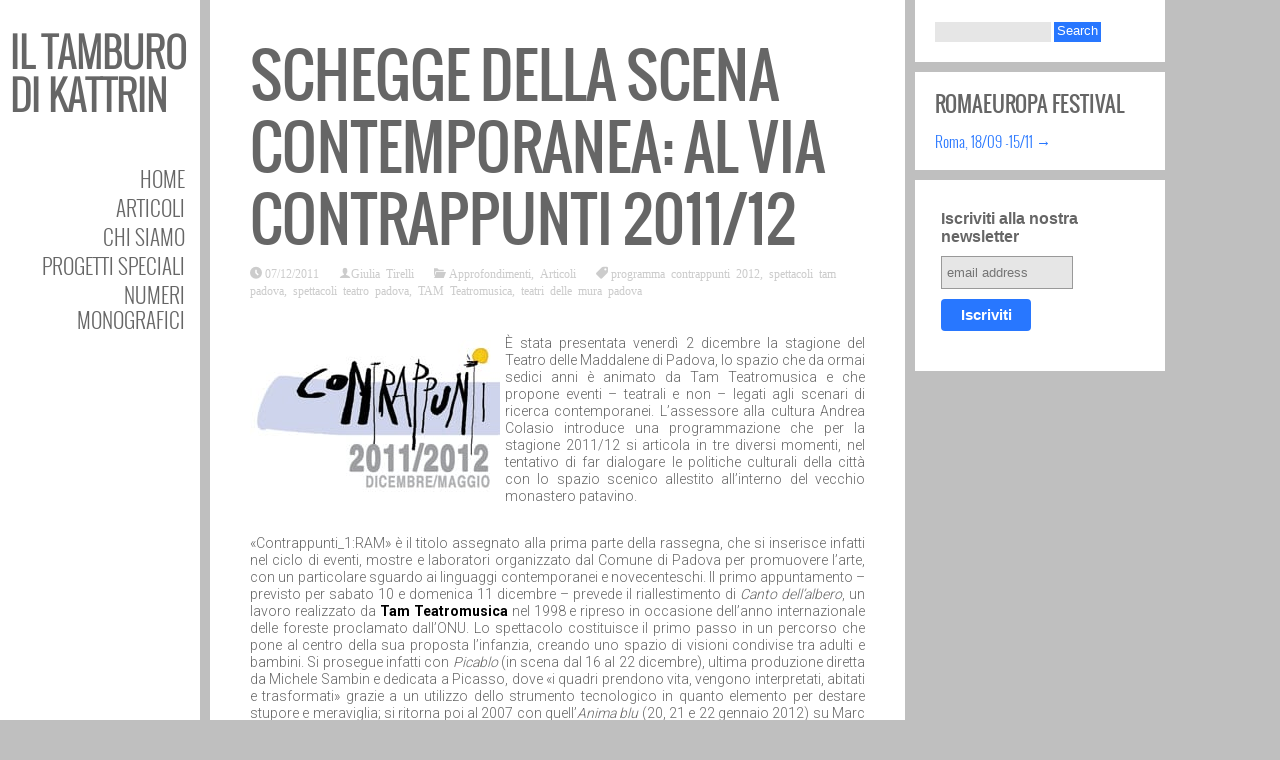

--- FILE ---
content_type: text/html; charset=UTF-8
request_url: https://www.iltamburodikattrin.com/approfondimenti/2011/contrappunti-tam-2012/
body_size: 16287
content:
<!DOCTYPE html>
<!--[if IE 6]>
<html id="ie6" lang="it-IT">
<![endif]-->
<!--[if IE 7]>
<html id="ie7" lang="it-IT">
<![endif]-->
<!--[if IE 8]>
<html id="ie8" lang="it-IT">
<![endif]-->
<!--[if !(IE 6) | !(IE 7) | !(IE 8)  ]><!-->
<html lang="it-IT">
<!--<![endif]-->
<head>
<meta charset="UTF-8" />
<meta name="viewport" content="width=device-width" />

<link rel="profile" href="http://gmpg.org/xfn/11" />
<link rel="pingback" href="https://www.iltamburodikattrin.com/xmlrpc.php" />

<meta name='robots' content='index, follow, max-image-preview:large, max-snippet:-1, max-video-preview:-1' />
	<style>img:is([sizes="auto" i], [sizes^="auto," i]) { contain-intrinsic-size: 3000px 1500px }</style>
	
	<!-- This site is optimized with the Yoast SEO plugin v26.5 - https://yoast.com/wordpress/plugins/seo/ -->
	<title>Schegge della scena contemporanea: al via Contrappunti 2011/12</title>
	<meta name="description" content="stagione teatrale di Contrappunti a Padova" />
	<link rel="canonical" href="https://www.iltamburodikattrin.com/approfondimenti/2011/contrappunti-tam-2012/" />
	<meta name="twitter:label1" content="Scritto da" />
	<meta name="twitter:data1" content="Giulia Tirelli" />
	<meta name="twitter:label2" content="Tempo di lettura stimato" />
	<meta name="twitter:data2" content="4 minuti" />
	<script type="application/ld+json" class="yoast-schema-graph">{"@context":"https://schema.org","@graph":[{"@type":"WebPage","@id":"https://www.iltamburodikattrin.com/approfondimenti/2011/contrappunti-tam-2012/","url":"https://www.iltamburodikattrin.com/approfondimenti/2011/contrappunti-tam-2012/","name":"Schegge della scena contemporanea: al via Contrappunti 2011/12","isPartOf":{"@id":"https://www.iltamburodikattrin.com/#website"},"primaryImageOfPage":{"@id":"https://www.iltamburodikattrin.com/approfondimenti/2011/contrappunti-tam-2012/#primaryimage"},"image":{"@id":"https://www.iltamburodikattrin.com/approfondimenti/2011/contrappunti-tam-2012/#primaryimage"},"thumbnailUrl":"https://www.iltamburodikattrin.com/files/iltamburodikattrin.com/2011/12/logo-Contrappunti11-12.jpg","datePublished":"2011-12-07T09:34:38+00:00","dateModified":"2015-07-04T11:48:54+00:00","author":{"@id":"https://www.iltamburodikattrin.com/#/schema/person/6926f56480912b6ffd2e42142d16b3ce"},"description":"stagione teatrale di Contrappunti a Padova","breadcrumb":{"@id":"https://www.iltamburodikattrin.com/approfondimenti/2011/contrappunti-tam-2012/#breadcrumb"},"inLanguage":"it-IT","potentialAction":[{"@type":"ReadAction","target":["https://www.iltamburodikattrin.com/approfondimenti/2011/contrappunti-tam-2012/"]}]},{"@type":"ImageObject","inLanguage":"it-IT","@id":"https://www.iltamburodikattrin.com/approfondimenti/2011/contrappunti-tam-2012/#primaryimage","url":"https://www.iltamburodikattrin.com/files/iltamburodikattrin.com/2011/12/logo-Contrappunti11-12.jpg","contentUrl":"https://www.iltamburodikattrin.com/files/iltamburodikattrin.com/2011/12/logo-Contrappunti11-12.jpg","width":250,"height":157,"caption":"Contrappunti 2011/12"},{"@type":"BreadcrumbList","@id":"https://www.iltamburodikattrin.com/approfondimenti/2011/contrappunti-tam-2012/#breadcrumb","itemListElement":[{"@type":"ListItem","position":1,"name":"Home","item":"https://www.iltamburodikattrin.com/"},{"@type":"ListItem","position":2,"name":"Schegge della scena contemporanea: al via Contrappunti 2011/12"}]},{"@type":"WebSite","@id":"https://www.iltamburodikattrin.com/#website","url":"https://www.iltamburodikattrin.com/","name":"IL TAMBURO DI KATTRIN","description":"Webzine di Critica Teatrale","potentialAction":[{"@type":"SearchAction","target":{"@type":"EntryPoint","urlTemplate":"https://www.iltamburodikattrin.com/?s={search_term_string}"},"query-input":{"@type":"PropertyValueSpecification","valueRequired":true,"valueName":"search_term_string"}}],"inLanguage":"it-IT"},{"@type":"Person","@id":"https://www.iltamburodikattrin.com/#/schema/person/6926f56480912b6ffd2e42142d16b3ce","name":"Giulia Tirelli","description":"Giulia Tirelli si forma come videomaker all'interno dell'Università degli Studi di Padova, dove tuttora è iscritta al corso di laurea Dams. Negli anni ha realizzato cortometraggi, documentari e documentazioni di eventi in ambito artistico-culturale. In seguito alla partecipazione a diversi workshop di critica teatrale, si unisce alla redazione nel 2009"}]}</script>
	<!-- / Yoast SEO plugin. -->


<link rel='dns-prefetch' href='//www.googletagmanager.com' />
<link rel='dns-prefetch' href='//fonts.googleapis.com' />
<link rel="alternate" type="application/rss+xml" title="IL TAMBURO DI KATTRIN &raquo; Feed" href="https://www.iltamburodikattrin.com/feed/" />
<link rel="alternate" type="application/rss+xml" title="IL TAMBURO DI KATTRIN &raquo; Feed dei commenti" href="https://www.iltamburodikattrin.com/comments/feed/" />
<link rel="alternate" type="application/rss+xml" title="IL TAMBURO DI KATTRIN &raquo; Schegge della scena contemporanea: al via Contrappunti 2011/12 Feed dei commenti" href="https://www.iltamburodikattrin.com/approfondimenti/2011/contrappunti-tam-2012/feed/" />
<script type="text/javascript">
/* <![CDATA[ */
window._wpemojiSettings = {"baseUrl":"https:\/\/s.w.org\/images\/core\/emoji\/15.0.3\/72x72\/","ext":".png","svgUrl":"https:\/\/s.w.org\/images\/core\/emoji\/15.0.3\/svg\/","svgExt":".svg","source":{"concatemoji":"https:\/\/www.iltamburodikattrin.com\/wp-includes\/js\/wp-emoji-release.min.js?ver=6.7.4"}};
/*! This file is auto-generated */
!function(i,n){var o,s,e;function c(e){try{var t={supportTests:e,timestamp:(new Date).valueOf()};sessionStorage.setItem(o,JSON.stringify(t))}catch(e){}}function p(e,t,n){e.clearRect(0,0,e.canvas.width,e.canvas.height),e.fillText(t,0,0);var t=new Uint32Array(e.getImageData(0,0,e.canvas.width,e.canvas.height).data),r=(e.clearRect(0,0,e.canvas.width,e.canvas.height),e.fillText(n,0,0),new Uint32Array(e.getImageData(0,0,e.canvas.width,e.canvas.height).data));return t.every(function(e,t){return e===r[t]})}function u(e,t,n){switch(t){case"flag":return n(e,"\ud83c\udff3\ufe0f\u200d\u26a7\ufe0f","\ud83c\udff3\ufe0f\u200b\u26a7\ufe0f")?!1:!n(e,"\ud83c\uddfa\ud83c\uddf3","\ud83c\uddfa\u200b\ud83c\uddf3")&&!n(e,"\ud83c\udff4\udb40\udc67\udb40\udc62\udb40\udc65\udb40\udc6e\udb40\udc67\udb40\udc7f","\ud83c\udff4\u200b\udb40\udc67\u200b\udb40\udc62\u200b\udb40\udc65\u200b\udb40\udc6e\u200b\udb40\udc67\u200b\udb40\udc7f");case"emoji":return!n(e,"\ud83d\udc26\u200d\u2b1b","\ud83d\udc26\u200b\u2b1b")}return!1}function f(e,t,n){var r="undefined"!=typeof WorkerGlobalScope&&self instanceof WorkerGlobalScope?new OffscreenCanvas(300,150):i.createElement("canvas"),a=r.getContext("2d",{willReadFrequently:!0}),o=(a.textBaseline="top",a.font="600 32px Arial",{});return e.forEach(function(e){o[e]=t(a,e,n)}),o}function t(e){var t=i.createElement("script");t.src=e,t.defer=!0,i.head.appendChild(t)}"undefined"!=typeof Promise&&(o="wpEmojiSettingsSupports",s=["flag","emoji"],n.supports={everything:!0,everythingExceptFlag:!0},e=new Promise(function(e){i.addEventListener("DOMContentLoaded",e,{once:!0})}),new Promise(function(t){var n=function(){try{var e=JSON.parse(sessionStorage.getItem(o));if("object"==typeof e&&"number"==typeof e.timestamp&&(new Date).valueOf()<e.timestamp+604800&&"object"==typeof e.supportTests)return e.supportTests}catch(e){}return null}();if(!n){if("undefined"!=typeof Worker&&"undefined"!=typeof OffscreenCanvas&&"undefined"!=typeof URL&&URL.createObjectURL&&"undefined"!=typeof Blob)try{var e="postMessage("+f.toString()+"("+[JSON.stringify(s),u.toString(),p.toString()].join(",")+"));",r=new Blob([e],{type:"text/javascript"}),a=new Worker(URL.createObjectURL(r),{name:"wpTestEmojiSupports"});return void(a.onmessage=function(e){c(n=e.data),a.terminate(),t(n)})}catch(e){}c(n=f(s,u,p))}t(n)}).then(function(e){for(var t in e)n.supports[t]=e[t],n.supports.everything=n.supports.everything&&n.supports[t],"flag"!==t&&(n.supports.everythingExceptFlag=n.supports.everythingExceptFlag&&n.supports[t]);n.supports.everythingExceptFlag=n.supports.everythingExceptFlag&&!n.supports.flag,n.DOMReady=!1,n.readyCallback=function(){n.DOMReady=!0}}).then(function(){return e}).then(function(){var e;n.supports.everything||(n.readyCallback(),(e=n.source||{}).concatemoji?t(e.concatemoji):e.wpemoji&&e.twemoji&&(t(e.twemoji),t(e.wpemoji)))}))}((window,document),window._wpemojiSettings);
/* ]]> */
</script>
<link rel='stylesheet' id='dm-style-front-css' href='https://www.iltamburodikattrin.com/wp-content/themes/iltamburodikattrin_com/pukka/modules/dynamic-meta/assets/css/dm.front.css?ver=6.7.4' type='text/css' media='all' />
<link rel='stylesheet' id='pukka-style-css' href='https://www.iltamburodikattrin.com/wp-content/themes/iltamburodikattrin_com/style.css?ver=6.7.4' type='text/css' media='all' />
<link rel='stylesheet' id='google-roboto-font-css' href='//fonts.googleapis.com/css?family=Roboto%3A400%2C300%2C700&#038;subset=latin%2Clatin-ext%2Ccyrillic&#038;ver=6.7.4' type='text/css' media='all' />
<link rel='stylesheet' id='icomoon-css' href='https://www.iltamburodikattrin.com/wp-content/themes/iltamburodikattrin_com/fonts/icomoon/style.css?ver=6.7.4' type='text/css' media='all' />
<link rel='stylesheet' id='swipebox-style-css' href='https://www.iltamburodikattrin.com/wp-content/themes/iltamburodikattrin_com/js/swipebox/swipebox.css?ver=6.7.4' type='text/css' media='all' />
<style id='wp-emoji-styles-inline-css' type='text/css'>

	img.wp-smiley, img.emoji {
		display: inline !important;
		border: none !important;
		box-shadow: none !important;
		height: 1em !important;
		width: 1em !important;
		margin: 0 0.07em !important;
		vertical-align: -0.1em !important;
		background: none !important;
		padding: 0 !important;
	}
</style>
<link rel='stylesheet' id='wp-block-library-css' href='https://www.iltamburodikattrin.com/wp-includes/css/dist/block-library/style.min.css?ver=6.7.4' type='text/css' media='all' />
<style id='classic-theme-styles-inline-css' type='text/css'>
/*! This file is auto-generated */
.wp-block-button__link{color:#fff;background-color:#32373c;border-radius:9999px;box-shadow:none;text-decoration:none;padding:calc(.667em + 2px) calc(1.333em + 2px);font-size:1.125em}.wp-block-file__button{background:#32373c;color:#fff;text-decoration:none}
</style>
<style id='global-styles-inline-css' type='text/css'>
:root{--wp--preset--aspect-ratio--square: 1;--wp--preset--aspect-ratio--4-3: 4/3;--wp--preset--aspect-ratio--3-4: 3/4;--wp--preset--aspect-ratio--3-2: 3/2;--wp--preset--aspect-ratio--2-3: 2/3;--wp--preset--aspect-ratio--16-9: 16/9;--wp--preset--aspect-ratio--9-16: 9/16;--wp--preset--color--black: #000000;--wp--preset--color--cyan-bluish-gray: #abb8c3;--wp--preset--color--white: #ffffff;--wp--preset--color--pale-pink: #f78da7;--wp--preset--color--vivid-red: #cf2e2e;--wp--preset--color--luminous-vivid-orange: #ff6900;--wp--preset--color--luminous-vivid-amber: #fcb900;--wp--preset--color--light-green-cyan: #7bdcb5;--wp--preset--color--vivid-green-cyan: #00d084;--wp--preset--color--pale-cyan-blue: #8ed1fc;--wp--preset--color--vivid-cyan-blue: #0693e3;--wp--preset--color--vivid-purple: #9b51e0;--wp--preset--gradient--vivid-cyan-blue-to-vivid-purple: linear-gradient(135deg,rgba(6,147,227,1) 0%,rgb(155,81,224) 100%);--wp--preset--gradient--light-green-cyan-to-vivid-green-cyan: linear-gradient(135deg,rgb(122,220,180) 0%,rgb(0,208,130) 100%);--wp--preset--gradient--luminous-vivid-amber-to-luminous-vivid-orange: linear-gradient(135deg,rgba(252,185,0,1) 0%,rgba(255,105,0,1) 100%);--wp--preset--gradient--luminous-vivid-orange-to-vivid-red: linear-gradient(135deg,rgba(255,105,0,1) 0%,rgb(207,46,46) 100%);--wp--preset--gradient--very-light-gray-to-cyan-bluish-gray: linear-gradient(135deg,rgb(238,238,238) 0%,rgb(169,184,195) 100%);--wp--preset--gradient--cool-to-warm-spectrum: linear-gradient(135deg,rgb(74,234,220) 0%,rgb(151,120,209) 20%,rgb(207,42,186) 40%,rgb(238,44,130) 60%,rgb(251,105,98) 80%,rgb(254,248,76) 100%);--wp--preset--gradient--blush-light-purple: linear-gradient(135deg,rgb(255,206,236) 0%,rgb(152,150,240) 100%);--wp--preset--gradient--blush-bordeaux: linear-gradient(135deg,rgb(254,205,165) 0%,rgb(254,45,45) 50%,rgb(107,0,62) 100%);--wp--preset--gradient--luminous-dusk: linear-gradient(135deg,rgb(255,203,112) 0%,rgb(199,81,192) 50%,rgb(65,88,208) 100%);--wp--preset--gradient--pale-ocean: linear-gradient(135deg,rgb(255,245,203) 0%,rgb(182,227,212) 50%,rgb(51,167,181) 100%);--wp--preset--gradient--electric-grass: linear-gradient(135deg,rgb(202,248,128) 0%,rgb(113,206,126) 100%);--wp--preset--gradient--midnight: linear-gradient(135deg,rgb(2,3,129) 0%,rgb(40,116,252) 100%);--wp--preset--font-size--small: 13px;--wp--preset--font-size--medium: 20px;--wp--preset--font-size--large: 36px;--wp--preset--font-size--x-large: 42px;--wp--preset--spacing--20: 0.44rem;--wp--preset--spacing--30: 0.67rem;--wp--preset--spacing--40: 1rem;--wp--preset--spacing--50: 1.5rem;--wp--preset--spacing--60: 2.25rem;--wp--preset--spacing--70: 3.38rem;--wp--preset--spacing--80: 5.06rem;--wp--preset--shadow--natural: 6px 6px 9px rgba(0, 0, 0, 0.2);--wp--preset--shadow--deep: 12px 12px 50px rgba(0, 0, 0, 0.4);--wp--preset--shadow--sharp: 6px 6px 0px rgba(0, 0, 0, 0.2);--wp--preset--shadow--outlined: 6px 6px 0px -3px rgba(255, 255, 255, 1), 6px 6px rgba(0, 0, 0, 1);--wp--preset--shadow--crisp: 6px 6px 0px rgba(0, 0, 0, 1);}:where(.is-layout-flex){gap: 0.5em;}:where(.is-layout-grid){gap: 0.5em;}body .is-layout-flex{display: flex;}.is-layout-flex{flex-wrap: wrap;align-items: center;}.is-layout-flex > :is(*, div){margin: 0;}body .is-layout-grid{display: grid;}.is-layout-grid > :is(*, div){margin: 0;}:where(.wp-block-columns.is-layout-flex){gap: 2em;}:where(.wp-block-columns.is-layout-grid){gap: 2em;}:where(.wp-block-post-template.is-layout-flex){gap: 1.25em;}:where(.wp-block-post-template.is-layout-grid){gap: 1.25em;}.has-black-color{color: var(--wp--preset--color--black) !important;}.has-cyan-bluish-gray-color{color: var(--wp--preset--color--cyan-bluish-gray) !important;}.has-white-color{color: var(--wp--preset--color--white) !important;}.has-pale-pink-color{color: var(--wp--preset--color--pale-pink) !important;}.has-vivid-red-color{color: var(--wp--preset--color--vivid-red) !important;}.has-luminous-vivid-orange-color{color: var(--wp--preset--color--luminous-vivid-orange) !important;}.has-luminous-vivid-amber-color{color: var(--wp--preset--color--luminous-vivid-amber) !important;}.has-light-green-cyan-color{color: var(--wp--preset--color--light-green-cyan) !important;}.has-vivid-green-cyan-color{color: var(--wp--preset--color--vivid-green-cyan) !important;}.has-pale-cyan-blue-color{color: var(--wp--preset--color--pale-cyan-blue) !important;}.has-vivid-cyan-blue-color{color: var(--wp--preset--color--vivid-cyan-blue) !important;}.has-vivid-purple-color{color: var(--wp--preset--color--vivid-purple) !important;}.has-black-background-color{background-color: var(--wp--preset--color--black) !important;}.has-cyan-bluish-gray-background-color{background-color: var(--wp--preset--color--cyan-bluish-gray) !important;}.has-white-background-color{background-color: var(--wp--preset--color--white) !important;}.has-pale-pink-background-color{background-color: var(--wp--preset--color--pale-pink) !important;}.has-vivid-red-background-color{background-color: var(--wp--preset--color--vivid-red) !important;}.has-luminous-vivid-orange-background-color{background-color: var(--wp--preset--color--luminous-vivid-orange) !important;}.has-luminous-vivid-amber-background-color{background-color: var(--wp--preset--color--luminous-vivid-amber) !important;}.has-light-green-cyan-background-color{background-color: var(--wp--preset--color--light-green-cyan) !important;}.has-vivid-green-cyan-background-color{background-color: var(--wp--preset--color--vivid-green-cyan) !important;}.has-pale-cyan-blue-background-color{background-color: var(--wp--preset--color--pale-cyan-blue) !important;}.has-vivid-cyan-blue-background-color{background-color: var(--wp--preset--color--vivid-cyan-blue) !important;}.has-vivid-purple-background-color{background-color: var(--wp--preset--color--vivid-purple) !important;}.has-black-border-color{border-color: var(--wp--preset--color--black) !important;}.has-cyan-bluish-gray-border-color{border-color: var(--wp--preset--color--cyan-bluish-gray) !important;}.has-white-border-color{border-color: var(--wp--preset--color--white) !important;}.has-pale-pink-border-color{border-color: var(--wp--preset--color--pale-pink) !important;}.has-vivid-red-border-color{border-color: var(--wp--preset--color--vivid-red) !important;}.has-luminous-vivid-orange-border-color{border-color: var(--wp--preset--color--luminous-vivid-orange) !important;}.has-luminous-vivid-amber-border-color{border-color: var(--wp--preset--color--luminous-vivid-amber) !important;}.has-light-green-cyan-border-color{border-color: var(--wp--preset--color--light-green-cyan) !important;}.has-vivid-green-cyan-border-color{border-color: var(--wp--preset--color--vivid-green-cyan) !important;}.has-pale-cyan-blue-border-color{border-color: var(--wp--preset--color--pale-cyan-blue) !important;}.has-vivid-cyan-blue-border-color{border-color: var(--wp--preset--color--vivid-cyan-blue) !important;}.has-vivid-purple-border-color{border-color: var(--wp--preset--color--vivid-purple) !important;}.has-vivid-cyan-blue-to-vivid-purple-gradient-background{background: var(--wp--preset--gradient--vivid-cyan-blue-to-vivid-purple) !important;}.has-light-green-cyan-to-vivid-green-cyan-gradient-background{background: var(--wp--preset--gradient--light-green-cyan-to-vivid-green-cyan) !important;}.has-luminous-vivid-amber-to-luminous-vivid-orange-gradient-background{background: var(--wp--preset--gradient--luminous-vivid-amber-to-luminous-vivid-orange) !important;}.has-luminous-vivid-orange-to-vivid-red-gradient-background{background: var(--wp--preset--gradient--luminous-vivid-orange-to-vivid-red) !important;}.has-very-light-gray-to-cyan-bluish-gray-gradient-background{background: var(--wp--preset--gradient--very-light-gray-to-cyan-bluish-gray) !important;}.has-cool-to-warm-spectrum-gradient-background{background: var(--wp--preset--gradient--cool-to-warm-spectrum) !important;}.has-blush-light-purple-gradient-background{background: var(--wp--preset--gradient--blush-light-purple) !important;}.has-blush-bordeaux-gradient-background{background: var(--wp--preset--gradient--blush-bordeaux) !important;}.has-luminous-dusk-gradient-background{background: var(--wp--preset--gradient--luminous-dusk) !important;}.has-pale-ocean-gradient-background{background: var(--wp--preset--gradient--pale-ocean) !important;}.has-electric-grass-gradient-background{background: var(--wp--preset--gradient--electric-grass) !important;}.has-midnight-gradient-background{background: var(--wp--preset--gradient--midnight) !important;}.has-small-font-size{font-size: var(--wp--preset--font-size--small) !important;}.has-medium-font-size{font-size: var(--wp--preset--font-size--medium) !important;}.has-large-font-size{font-size: var(--wp--preset--font-size--large) !important;}.has-x-large-font-size{font-size: var(--wp--preset--font-size--x-large) !important;}
:where(.wp-block-post-template.is-layout-flex){gap: 1.25em;}:where(.wp-block-post-template.is-layout-grid){gap: 1.25em;}
:where(.wp-block-columns.is-layout-flex){gap: 2em;}:where(.wp-block-columns.is-layout-grid){gap: 2em;}
:root :where(.wp-block-pullquote){font-size: 1.5em;line-height: 1.6;}
</style>
<link rel='stylesheet' id='elan42-tk-link-slider-css' href='https://www.iltamburodikattrin.com/wp-content/plugins/iltamburodikattrin_com-link-slider/assets/style.css?ver=6.7.4' type='text/css' media='all' />
<link rel='stylesheet' id='responsive-lightbox-swipebox-css' href='https://www.iltamburodikattrin.com/wp-content/plugins/responsive-lightbox/assets/swipebox/swipebox.min.css?ver=1.5.2' type='text/css' media='all' />
<style id='akismet-widget-style-inline-css' type='text/css'>

			.a-stats {
				--akismet-color-mid-green: #357b49;
				--akismet-color-white: #fff;
				--akismet-color-light-grey: #f6f7f7;

				max-width: 350px;
				width: auto;
			}

			.a-stats * {
				all: unset;
				box-sizing: border-box;
			}

			.a-stats strong {
				font-weight: 600;
			}

			.a-stats a.a-stats__link,
			.a-stats a.a-stats__link:visited,
			.a-stats a.a-stats__link:active {
				background: var(--akismet-color-mid-green);
				border: none;
				box-shadow: none;
				border-radius: 8px;
				color: var(--akismet-color-white);
				cursor: pointer;
				display: block;
				font-family: -apple-system, BlinkMacSystemFont, 'Segoe UI', 'Roboto', 'Oxygen-Sans', 'Ubuntu', 'Cantarell', 'Helvetica Neue', sans-serif;
				font-weight: 500;
				padding: 12px;
				text-align: center;
				text-decoration: none;
				transition: all 0.2s ease;
			}

			/* Extra specificity to deal with TwentyTwentyOne focus style */
			.widget .a-stats a.a-stats__link:focus {
				background: var(--akismet-color-mid-green);
				color: var(--akismet-color-white);
				text-decoration: none;
			}

			.a-stats a.a-stats__link:hover {
				filter: brightness(110%);
				box-shadow: 0 4px 12px rgba(0, 0, 0, 0.06), 0 0 2px rgba(0, 0, 0, 0.16);
			}

			.a-stats .count {
				color: var(--akismet-color-white);
				display: block;
				font-size: 1.5em;
				line-height: 1.4;
				padding: 0 13px;
				white-space: nowrap;
			}
		
</style>
<script type="text/javascript" src="https://www.iltamburodikattrin.com/wp-includes/js/jquery/jquery.min.js?ver=3.7.1" id="jquery-core-js"></script>
<script type="text/javascript" src="https://www.iltamburodikattrin.com/wp-includes/js/jquery/jquery-migrate.min.js?ver=3.4.1" id="jquery-migrate-js" data-rocket-defer defer></script>
<script type="text/javascript" src="https://www.iltamburodikattrin.com/wp-content/themes/iltamburodikattrin_com/pukka/modules/dynamic-meta/assets/js/jquery.dm.front.js?ver=6.7.4" id="jquery-dm-front-js" data-rocket-defer defer></script>
<script type="text/javascript" src="https://www.iltamburodikattrin.com/wp-content/themes/iltamburodikattrin_com/pukka/modules/dynamic-meta/assets/js/gmaps.js?ver=6.7.4" id="gmaps-js" data-rocket-defer defer></script>
<script type="text/javascript" src="https://www.iltamburodikattrin.com/wp-includes/js/imagesloaded.min.js?ver=5.0.0" id="imagesloaded-js" data-rocket-defer defer></script>
<script type="text/javascript" src="https://www.iltamburodikattrin.com/wp-includes/js/masonry.min.js?ver=4.2.2" id="masonry-js" data-rocket-defer defer></script>
<script type="text/javascript" src="https://www.iltamburodikattrin.com/wp-includes/js/jquery/jquery.masonry.min.js?ver=3.1.2b" id="jquery-masonry-js" data-rocket-defer defer></script>
<script type="text/javascript" src="https://www.iltamburodikattrin.com/wp-content/themes/iltamburodikattrin_com/js/swipebox/jquery.swipebox.js?ver=6.7.4" id="jquery.swipebox-js" data-rocket-defer defer></script>
<script type="text/javascript" src="https://www.iltamburodikattrin.com/wp-content/themes/iltamburodikattrin_com/js/jquery.flexslider-min.js?ver=6.7.4" id="jquery.flexslider-js" data-rocket-defer defer></script>
<script type="text/javascript" id="pukka-script-js-extra">
/* <![CDATA[ */
var Pukka = {"ajaxurl":"https:\/\/www.iltamburodikattrin.com\/wp-admin\/admin-ajax.php","grid_layout":{"infinite_scroll":"off","infinite_page":2,"infinite_more":true,"current_page":"","front_page_cats":["13689","13674"],"inner_grid":{"use_inner_grid":"on","tax":"","term_id":"","date":""}}};
/* ]]> */
</script>
<script type="text/javascript" src="https://www.iltamburodikattrin.com/wp-content/themes/iltamburodikattrin_com/js/pukka.js?ver=6.7.4" id="pukka-script-js" data-rocket-defer defer></script>
<script type="text/javascript" src="https://www.iltamburodikattrin.com/wp-content/themes/iltamburodikattrin_com/js/modernizr.custom.js?ver=6.7.4" id="modernizr-js" data-rocket-defer defer></script>
<script type="text/javascript" src="https://www.iltamburodikattrin.com/wp-content/themes/iltamburodikattrin_com/pukka/modules/grid-layout/assets/js/jquery.featured.content.front.js?ver=6.7.4" id="featured-content-script-js" data-rocket-defer defer></script>
<script type="text/javascript" src="https://www.iltamburodikattrin.com/wp-content/plugins/responsive-lightbox/assets/swipebox/jquery.swipebox.min.js?ver=1.5.2" id="responsive-lightbox-swipebox-js" data-rocket-defer defer></script>
<script type="text/javascript" src="https://www.iltamburodikattrin.com/wp-includes/js/underscore.min.js?ver=1.13.7" id="underscore-js" data-rocket-defer defer></script>
<script type="text/javascript" src="https://www.iltamburodikattrin.com/wp-content/plugins/responsive-lightbox/assets/infinitescroll/infinite-scroll.pkgd.min.js?ver=4.0.1" id="responsive-lightbox-infinite-scroll-js" data-rocket-defer defer></script>
<script type="text/javascript" id="responsive-lightbox-js-before">
/* <![CDATA[ */
var rlArgs = {"script":"swipebox","selector":"lightbox","customEvents":"","activeGalleries":true,"animation":true,"hideCloseButtonOnMobile":false,"removeBarsOnMobile":false,"hideBars":true,"hideBarsDelay":5000,"videoMaxWidth":1080,"useSVG":true,"loopAtEnd":false,"woocommerce_gallery":false,"ajaxurl":"https:\/\/www.iltamburodikattrin.com\/wp-admin\/admin-ajax.php","nonce":"4db41d1c88","preview":false,"postId":26307,"scriptExtension":false};
/* ]]> */
</script>
<script type="text/javascript" src="https://www.iltamburodikattrin.com/wp-content/plugins/responsive-lightbox/js/front.js?ver=2.5.3" id="responsive-lightbox-js" data-rocket-defer defer></script>

<!-- Snippet del tag Google (gtag.js) aggiunto da Site Kit -->

<!-- Snippet Google Analytics aggiunto da Site Kit -->
<script type="text/javascript" src="https://www.googletagmanager.com/gtag/js?id=GT-MR46NVX" id="google_gtagjs-js" async></script>
<script type="text/javascript" id="google_gtagjs-js-after">
/* <![CDATA[ */
window.dataLayer = window.dataLayer || [];function gtag(){dataLayer.push(arguments);}
gtag("set","linker",{"domains":["www.iltamburodikattrin.com"]});
gtag("js", new Date());
gtag("set", "developer_id.dZTNiMT", true);
gtag("config", "GT-MR46NVX");
/* ]]> */
</script>

<!-- Snippet del tag Google (gtag.js) finale aggiunto da Site Kit -->
<link rel="https://api.w.org/" href="https://www.iltamburodikattrin.com/wp-json/" /><link rel="alternate" title="JSON" type="application/json" href="https://www.iltamburodikattrin.com/wp-json/wp/v2/posts/26307" /><link rel="EditURI" type="application/rsd+xml" title="RSD" href="https://www.iltamburodikattrin.com/xmlrpc.php?rsd" />
<meta name="generator" content="WordPress 6.7.4" />
<link rel='shortlink' href='https://www.iltamburodikattrin.com/?p=26307' />
<link rel="alternate" title="oEmbed (JSON)" type="application/json+oembed" href="https://www.iltamburodikattrin.com/wp-json/oembed/1.0/embed?url=https%3A%2F%2Fwww.iltamburodikattrin.com%2Fapprofondimenti%2F2011%2Fcontrappunti-tam-2012%2F" />
<link rel="alternate" title="oEmbed (XML)" type="text/xml+oembed" href="https://www.iltamburodikattrin.com/wp-json/oembed/1.0/embed?url=https%3A%2F%2Fwww.iltamburodikattrin.com%2Fapprofondimenti%2F2011%2Fcontrappunti-tam-2012%2F&#038;format=xml" />
<meta name="generator" content="Site Kit by Google 1.142.0" />
<style type="text/css">

h1, h2, h3, h4, h5, h6 {
}

body {
}

body { color: #666666 !important;}
#logo-text{color: #666666;}
#main-menu li a, #main-menu li a:visited, #social-menu a, #social-menu a:visited, #sidebar, #sidebar a, #sidebar a:visited, #copy {color: #666666;}
#main-menu li a:hover {color: #666666;}
#main-menu .sub-menu li a, #main-menu .sub-menu li a:visited {color: #666666;}
#main-menu .sub-menu li a:hover {color: #666666;}
h1, h2, h3, h4, h5, h6, h1 a, h2 a, h3 a, h4 a, h5 a, h6 a, h1 a:visited, h2 a:visited, h3 a:visited, h4 a:visited, h5 a:visited, h6 a:visited {color: #666666 !important;}
a, a:visited{ color: #2877ff; }
a, a:visited{ color: #2877ff; }
.brick-big .stripe{ background-color: #2877ff; }
.brick-big .brick-format{ color: #2877ff; }
.brick-medium .stripe{ background-color: #2877ff; }
.brick-medium .brick-format{ color: #2877ff; }
.brick-small .stripe{ background-color: #2877ff; }
.brick-small .brick-format{ color: #2877ff; }
.featured .stripe{ background-color: #666666; }
.featured .brick-format{ color: #666666; }
button, input[type="button"], input[type="reset"], input[type="submit"]{ background-color: #2877ff; }.brick-big {width:470px;}
.brick-medium {width:230px;}
.brick-small {width:230px;}
.brick-big {height:500px;}
.brick-medium {height:500px;}
.brick-small {height:245px;}
.brick-media {max-height: 300px;}.brick-small .brick-media {max-height: 145px;}#brick-wrap {max-width: 720px;}
.brick-cat-title {width: calc(100% - 10px);}.brick{margin: 5px;}

					#brick-wrap{ margin-left: -5px}
@media all and (max-width: 700px) { #brick-wrap{margin-left:auto;}}
#sidebar-right {width: 250px;}
#sidebar-right .widget {width: 210px;}
@media all and (max-width: 1180px) { #sidebar-right{width:90%;}

				#sidebar-right .widget {margin-left: 5px; margin-right: 5px;}}.home #brick-wrap{padding-right: 255px}
.home #sidebar-right{position: absolute; right: 0px; top: 5px; width: 250px;}
@media all and (max-width: 930px) { body.home #sidebar-right{display:none;}
 #brick-wrap {padding-right: 0px;}
}
 #brick-wrap.grid-cat-sidebar {padding-right: 255px;}
 .grid-cat-sidebar #sidebar-right { position: absolute; top: 5px; right: 0px; width: 250px; }
 .grid-cat-sidebar .brick-cat-title { width: 100%; width: calc(100% - 265px); }
 .grid-cat-sidebar.no-sidebar .brick-cat-title { width: 100%; width: calc(100% - 10px); }
.brick-content h3 {
    font-size: 16px;
}
.moretag {
    float: right;
    font-size: 15px;
    margin: 10px;
}
.brick-big {
    height: 500px;
}
.brick-small {
    height: 245px;
}
.content-wrap table td {
font-style: normal;
}

.wp-caption p {
font-size: 12px;
text-align: center;
}
#social-menu {
    position:relative;
    bottom:15px;
}
</style>

<script type="text/javascript">


 var fontEffects = new Array();


 var sidebarWidth = 250;
 var hasColumns = true;
 var numColumns = 3;
 var brickWidth = 230;
 var brickMargin = 5;
</script>
<style type="text/css" id="custom-background-css">
body.custom-background { background-color: #bfbfbf; }
</style>
	<noscript><style id="rocket-lazyload-nojs-css">.rll-youtube-player, [data-lazy-src]{display:none !important;}</style></noscript><meta name="generator" content="WP Rocket 3.17.4" data-wpr-features="wpr_defer_js wpr_lazyload_images wpr_lazyload_iframes wpr_desktop" /></head>

<body class="post-template-default single single-post postid-26307 single-format-standard custom-background style-default">

<div data-rocket-location-hash="29ccf98f054896b6f93ec33686d41ce1" id="fb-root"></div>
					<script>(function(d, s, id) {
					  var js, fjs = d.getElementsByTagName(s)[0];
					  if (d.getElementById(id)) return;
					  js = d.createElement(s); js.id = id;
					  js.src = "//connect.facebook.net/en_US/all.js#xfbml=1&appId=";
					  fjs.parentNode.insertBefore(js, fjs);
					}(document, 'script', 'facebook-jssdk'));</script>
<div data-rocket-location-hash="dfc5365c54cba274189eaef4f2f830de" id="wrapper" class="clearfix">

<div data-rocket-location-hash="cd8f602ce07bcca0ae5384c548f43622" id="menu-strip">
	<header data-rocket-location-hash="ccadc5c54fbdcf527235d8afe799a977">
	<label id="menu-open" for="check" onclick></label>
	<h1>
		<a href="https://www.iltamburodikattrin.com">
		
		IL TAMBURO DI KATTRIN		
				</a>
	</h1>
	</header>
</div>
<div data-rocket-location-hash="0950bfaae589202b6f52083e6cf8cbe2" id="sidebar-bg"></div>
<div data-rocket-location-hash="54b6791bc821e972076e68ad55313025" id="left-sidebar-wrap">
	<input type="checkbox" id="check" name="check" />
	<div data-rocket-location-hash="0a4d7822b27918215e6d383fd6eacb72" id="sidebar-top">
			<a href="https://www.iltamburodikattrin.com" id="logo">
				<span id="logo-text">IL TAMBURO DI KATTRIN</span>			</a>
	</div> <!-- #sidebar-top -->

	<div data-rocket-location-hash="f5987a10931bc9ac05e90f307ce291be" id="sidebar-wrap" class="popup">
		<div id="sidebar">
			<div id="secondary-menu">
							</div>
			<div id="main-menu">
				<div class="menu-4luglio-container"><ul id="menu-4luglio" class="menu"><li id="menu-item-57758" class="menu-item menu-item-type-custom menu-item-object-custom menu-item-home menu-item-57758"><a href="https://www.iltamburodikattrin.com/">Home</a></li>
<li id="menu-item-59881" class="menu-item menu-item-type-taxonomy menu-item-object-category current-post-ancestor current-menu-parent current-post-parent menu-item-has-children menu-item-59881"><a href="https://www.iltamburodikattrin.com/category/articoli/">Articoli</a>
<ul class="sub-menu">
	<li id="menu-item-62268" class="menu-item menu-item-type-taxonomy menu-item-object-category menu-item-62268"><a href="https://www.iltamburodikattrin.com/category/rassegna-stampa/">Rassegna Stampa</a></li>
	<li id="menu-item-62267" class="menu-item menu-item-type-taxonomy menu-item-object-category current-post-ancestor current-menu-parent current-post-parent menu-item-62267"><a href="https://www.iltamburodikattrin.com/category/approfondimenti/">Approfondimenti</a></li>
	<li id="menu-item-57757" class="menu-item menu-item-type-taxonomy menu-item-object-category menu-item-57757"><a href="https://www.iltamburodikattrin.com/category/interviste/">Interviste</a></li>
	<li id="menu-item-62266" class="menu-item menu-item-type-taxonomy menu-item-object-category menu-item-62266"><a href="https://www.iltamburodikattrin.com/category/recensioni/">Recensioni</a></li>
</ul>
</li>
<li id="menu-item-57775" class="menu-item menu-item-type-post_type menu-item-object-page menu-item-57775"><a href="https://www.iltamburodikattrin.com/chi-siamo-2/">Chi siamo</a></li>
<li id="menu-item-59990" class="menu-item menu-item-type-taxonomy menu-item-object-category menu-item-has-children menu-item-59990"><a href="https://www.iltamburodikattrin.com/category/progetti-speciali/">Progetti speciali</a>
<ul class="sub-menu">
	<li id="menu-item-60065" class="menu-item menu-item-type-post_type menu-item-object-page menu-item-60065"><a href="https://www.iltamburodikattrin.com/nobilta-miseria/">Nobiltà e miseria * Residenze creative</a></li>
	<li id="menu-item-60064" class="menu-item menu-item-type-post_type menu-item-object-page menu-item-60064"><a href="https://www.iltamburodikattrin.com/aldo-morto-54/">Il Tamburo di Kattrin per Aldo Morto 54</a></li>
	<li id="menu-item-59994" class="menu-item menu-item-type-taxonomy menu-item-object-category menu-item-59994"><a href="https://www.iltamburodikattrin.com/category/progetti-speciali/festival/b-motion/">B.Motion</a></li>
	<li id="menu-item-60063" class="menu-item menu-item-type-post_type menu-item-object-page menu-item-60063"><a href="https://www.iltamburodikattrin.com/dreamcatcher-2/">DreamCatcher *Drodesera</a></li>
	<li id="menu-item-59999" class="menu-item menu-item-type-taxonomy menu-item-object-category menu-item-59999"><a href="https://www.iltamburodikattrin.com/category/progetti-speciali/festival/primavera-dei-teatri-festival/">Primavera dei Teatri</a></li>
	<li id="menu-item-60000" class="menu-item menu-item-type-taxonomy menu-item-object-category menu-item-60000"><a href="https://www.iltamburodikattrin.com/category/progetti-speciali/festival/teatri-delle-mura/">Teatri delle Mura</a></li>
</ul>
</li>
<li id="menu-item-62482" class="menu-item menu-item-type-custom menu-item-object-custom menu-item-has-children menu-item-62482"><a href="#">Numeri Monografici</a>
<ul class="sub-menu">
	<li id="menu-item-61182" class="menu-item menu-item-type-taxonomy menu-item-object-category menu-item-61182"><a href="https://www.iltamburodikattrin.com/category/numero0_festival2015/">numero #0: festival 2015</a></li>
</ul>
</li>
</ul></div>			</div>
			<div id="social-menu" class="clearfix">
							</div> <!-- #social-menu -->
					</div> <!-- #sidebar -->
	</div> <!-- #sidebar-wrap -->
</div>

			
					<div data-rocket-location-hash="f49f27a0f47aefd70ed6f1124c3e7934" id="content" class="clearfix">
																			<article data-rocket-location-hash="16085771f7ba11bb7e76143fcd53f846" id="post-26307" class="post-26307 post type-post status-publish format-standard hentry category-approfondimenti category-articoli tag-programma-contrappunti-2012 tag-spettacoli-tam-padova tag-spettacoli-teatro-padova tag-tam-teatromusica tag-teatri-delle-mura-padova">

																
								<div class="content-wrap">
									<header>
										<h1 class="entry-title page-title">Schegge della scena contemporanea: al via Contrappunti 2011/12</h1>
									</header>

									<div class="entry-meta">
									   <span class="date updated icon-clock"><a href="https://www.iltamburodikattrin.com/approfondimenti/2011/contrappunti-tam-2012/" title="Permalink to Schegge della scena contemporanea: al via Contrappunti 2011/12" rel="bookmark"><time class="entry-date" datetime="2011-12-07T11:34:38+01:00">07/12/2011</time></a></span><span class="author vcard icon-user"><a class="url fn n" href="https://www.iltamburodikattrin.com/author/giulia-tirelli/" title="View all posts by Giulia Tirelli" rel="author">Giulia Tirelli</a></span><span class="categories-links icon-folder-open"><a href="https://www.iltamburodikattrin.com/category/approfondimenti/" rel="category tag">Approfondimenti</a>, <a href="https://www.iltamburodikattrin.com/category/articoli/" rel="category tag">Articoli</a></span><span class="tags-links icon-tag"><a href="https://www.iltamburodikattrin.com/tag/programma-contrappunti-2012/" rel="tag">programma contrappunti 2012</a>, <a href="https://www.iltamburodikattrin.com/tag/spettacoli-tam-padova/" rel="tag">spettacoli tam padova</a>, <a href="https://www.iltamburodikattrin.com/tag/spettacoli-teatro-padova/" rel="tag">spettacoli teatro padova</a>, <a href="https://www.iltamburodikattrin.com/tag/tam-teatromusica/" rel="tag">TAM Teatromusica</a>, <a href="https://www.iltamburodikattrin.com/tag/teatri-delle-mura-padova/" rel="tag">teatri delle mura padova</a></span>									</div> <!-- .entry-meta -->

									<div class="entry-content">
										<p><a href="https://www.iltamburodikattrin.com/approfondimenti/2011/contrappunti-tam-2012/attachment/logo-contrappunti11-12/" rel="attachment wp-att-26329"><img decoding="async" class="size-full wp-image-26329 alignleft" title="Contrappunti11-12" src="data:image/svg+xml,%3Csvg%20xmlns='http://www.w3.org/2000/svg'%20viewBox='0%200%20250%20157'%3E%3C/svg%3E" alt="" width="250" height="157" data-lazy-srcset="https://www.iltamburodikattrin.com/files/iltamburodikattrin.com/2011/12/logo-Contrappunti11-12.jpg 250w, https://www.iltamburodikattrin.com/files/iltamburodikattrin.com/2011/12/logo-Contrappunti11-12-200x125.jpg 200w" data-lazy-sizes="(max-width: 250px) 100vw, 250px" data-lazy-src="https://www.iltamburodikattrin.com/files/iltamburodikattrin.com/2011/12/logo-Contrappunti11-12.jpg" /><noscript><img decoding="async" class="size-full wp-image-26329 alignleft" title="Contrappunti11-12" src="https://www.iltamburodikattrin.com/files/iltamburodikattrin.com/2011/12/logo-Contrappunti11-12.jpg" alt="" width="250" height="157" srcset="https://www.iltamburodikattrin.com/files/iltamburodikattrin.com/2011/12/logo-Contrappunti11-12.jpg 250w, https://www.iltamburodikattrin.com/files/iltamburodikattrin.com/2011/12/logo-Contrappunti11-12-200x125.jpg 200w" sizes="(max-width: 250px) 100vw, 250px" /></noscript></a></p>
<p style="text-align: justify;">È stata presentata venerdì 2 dicembre la stagione del Teatro delle Maddalene di Padova, lo spazio che da ormai sedici anni è animato da Tam Teatromusica e che propone eventi – teatrali e non – legati agli scenari di ricerca contemporanei. L&#8217;assessore alla cultura Andrea Colasio introduce una programmazione che per la stagione 2011/12 si articola in tre diversi momenti, nel tentativo di far dialogare le politiche culturali della città con lo spazio scenico allestito all&#8217;interno del vecchio monastero patavino.</p>
<p style="text-align: justify;">«Contrappunti_1:RAM» è il titolo assegnato alla prima parte della rassegna, che si inserisce infatti nel ciclo di eventi, mostre e laboratori organizzato dal Comune di Padova per promuovere l&#8217;arte, con un particolare sguardo ai linguaggi contemporanei e novecenteschi. Il primo appuntamento – previsto per sabato 10 e domenica 11 dicembre – prevede il riallestimento di <em>Canto dell&#8217;albero</em>, un lavoro realizzato da <strong>Tam Teatromusica</strong> nel 1998 e ripreso in occasione dell&#8217;anno internazionale delle foreste proclamato dall&#8217;ONU. Lo spettacolo costituisce il primo passo in un percorso che pone al centro della sua proposta l&#8217;infanzia, creando uno spazio di visioni condivise tra adulti e bambini. Si prosegue infatti con <em>Picablo </em>(in scena dal 16 al 22 dicembre), ultima produzione diretta da Michele Sambin e dedicata a Picasso, dove «i quadri prendono vita, vengono interpretati, abitati e trasformati» grazie a un utilizzo dello strumento tecnologico in quanto elemento per destare stupore e meraviglia; si ritorna poi al 2007 con quell&#8217;<em>Anima blu</em> (20, 21 e 22 gennaio 2012) su Marc Chagall e con il quale il Tam ha ottenuto diversi riconoscimenti internazionali. La prima sezione della rassegna si conclude con l&#8217;ultimo lavoro di <strong>Pantakin Circo Teatro</strong> (già presente nella scorsa edizione con <em><a href="https://www.iltamburodikattrin.com/recensioni/2010/routine-al-microscopio/">Cirk</a></em>) realizzato con <strong>Silvia Gribaudi </strong>e <strong>Tiziano Scarpa</strong>: <strong>Emanuele Pasqualini</strong> (regista, attore e clown della formazione veneta) racconta di come <em>Circoparola </em>(27 e 28 gennaio) nasca dal bisogno di forzare i limiti dei linguaggi scenici, accogliendo nell&#8217;universo espressivo circense una parola con la quale &#8220;giocoleggiare&#8221;.</p>
<p style="text-align: justify;">Per la seconda sezione («Contrappunti_2: Universi Diversi») Tam Teatromusica decide di chiamare a dialogare – attraverso i propri lavori – i protagonisti della «tradizione dell&#8217;innovazione» (come la definisce <strong>Maria</strong> <strong>Cinzia Zanellato</strong>, membro della compagnia impegnata in un lavoro con gli adolescenti e con i detenuti della Casa di Reclusione Due Palazzi di Padova) con giovani artisti il cui lavoro difficilmente accede ai circuiti &#8220;ufficiali&#8221;: accanto a <strong>César Brie </strong>– presente il 9 marzo con <em>120 chili di jazz </em>– e a <em>L&#8217;archivio delle anime. Amleto </em>(23 marzo) di <strong>Massimiliano Donato </strong>con il<strong> Centro Teatrale Umbro</strong><em>, </em>si esibirà il 17 febbraio l&#8217;<strong>Aleph Company </strong>con <em>Oh Carrot! </em>(spettacolo realizzato con il sostegno di Nu.D.I &#8211; Nuova Danza Indipendente e Fondazione Teatro Comunale Città di Vicenza), mentre il 24 febbraio sarà la volta del napoletano <strong>Teatringestazione</strong> con <em>Canto trasfigurato</em>. L&#8217;interesse per le due formazioni nasce nel primo caso dalla ricerca sulla commistione sui linguaggi (musica, danza, teatro e video) avviata dalla danzatrice e coreografa <strong>Margherita Pirotto</strong>, nel secondo dalla sperimentazione di nuove modalità di produzione e diffusione della cultura teatrale che ha portato la formazione campana a dare vita a luglio 2011 ad «<a href="http://www.altofragile.eu/afest/">Altofest</a>», una rassegna realizzata in spazi privati che i cittadini hanno offerto agli artisti ospitati. L&#8217;attenzione è rivolta quindi sì a orizzonti espressivi che si interrogano su questioni estetiche e poetiche, ma anche circa la costruzione di nuovi spazi in cui impiantare l&#8217;esperienza teatrale, favorendo così l&#8217;incontro con nuovi pubblici.</p>
<p style="text-align: justify;">Ed è sulla scia di questa indagine che è pensata la parte conclusiva della rassegna: «Contrappunti_3: festival relAzione Urbana» si interroga infatti sul rapporto tra artisti e città, attraverso spettacoli, momenti performativi e formativi tesi a rivelare la città come palcoscenico dove intessere nuove forme di convivenza umana. Il festival riprende in parte l&#8217;esperienza realizzata per le strade di Padova il 27 marzo 2011 per la Giornata mondiale del Teatro, durante la quale le compagnie del territorio animarono le piazze con le loro esibizioni per manifestare il dissenso contro i tagli economici e una politica svilente rispetto al ruolo della cultura e alle sue professionalità. Accanto ai tre spettacoli allestiti presso il Teatro delle Maddalene (<em>Report della città fragile</em> con <strong>Gigi Gherzi</strong> per la regia di <strong>Pietro Floridia</strong>, <em>La città fragile. Seppellitemi in piedi</em> di e con <strong>Beppe Rosso</strong> e <em>Città dentro Città fuori</em> – ispirato a <em>Le città invisibili </em>di Italo Calvino – di <strong>Stalker Teatro</strong>), Padova si animerà di performance e videoinstallazioni tra le quali il lavoro di  <strong style="text-align: -webkit-auto;">A<sup>2</sup></strong>, una formazione parigina inserita all&#8217;interno del festival grazie alla collaborazione tra Tam e l&#8217;area Creatività dell&#8217;Ufficio Progetto Giovani di Padova che aderisce a un programma di mobilità internazionale di artisti e operatori culturali.</p>
<p style="text-align: justify;">Con questa edizione di «Contrappunti», Tam Teatromusica e il Comune di Padova sembrano dialogare per dare vita a un progetto culturale che porti alla luce le potenzialità comunicative di un teatro che non sappia solo parlare, ma anche mettersi in ascolto del cittadino, chiamato a essere parte attiva all&#8217;interno del processo di costruzione dei percorsi espressivi. Un primo passo – forse – per preparare gli abitanti patavini al ritorno (accennato dallo stesso assessore Colasio) del festival «Teatri delle Mura», secondo una nuova formula di cui ancora non si conoscono i tratti. Rimane solo da sperare che – a partire dalla rassegna curata dal Tam – Padova riapra le porte delle sue mura a orizzonti di sperimentazione e (perché no) di respiro internazionale, come ci avevano abituato le direzioni artistiche di Andrea Porcheddu per lo stesso «Teatri delle Mura».</p>
<p style="text-align: right;">Giulia Tirelli</p>
<div id="sdfootnote1">
<p><a name="sdfootnote1sym" href="#sdfootnote1anc"></a></p>
</div>
										 
									</div><!-- .entry-content -->

									<div class="social-buttons clearfix">
</div> <!-- .social-buttons -->

								</div> <!-- .content-wrap -->
						</article>

															<nav class="post-navigation clearfix">
												<a href="https://www.iltamburodikattrin.com/rassegna-stampa/2011/rassegna-stampa-28-novembre-04-dicembre/"
			   title="Rassegna stampa 28 novembre &#8211; 04 dicembre"
			   class="adjacent-post prev-post">

				<div class="adjacent-post-content">
					<span class="adjacent-arrow">&larr;</span>

					<h6>
						Rassegna stampa 28 novembre &#8211; 04 dicembre					</h6>

				</div>
				<!-- adjacent-post-content -->
			</a> <!-- .previous-post -->
		
							<a href="https://www.iltamburodikattrin.com/recensioni/2011/educazione-fisica-sabino-civilleri-manuela-lo-sicco/"
			   title="L&#8217;Educazione Fisica e l&#8217;asservimento delle menti"
			   class="adjacent-post next-post">

				<div class="adjacent-post-content">
					<span class="adjacent-arrow">&rarr;</span>
					<h6>
						L&#8217;Educazione Fisica e l&#8217;asservimento delle menti					</h6>
				</div>
				<!-- adjacent-post-content -->
			</a> <!-- .next-post -->
										</nav> <!-- .post-navgation -->
							


													<div data-rocket-location-hash="07a769f6f4797db5eb592cb9324ffb36" class="post-author-wrap content-wrap">
								<div class="author-meta clearfix"><div class="author-meta-avatar"></div><!-- .author-meta-avatar --><div class="author-description"><div class="author-meta-heading"><h4 class="author-name">Giulia Tirelli</h4><div class="author-links-wrap"></div><!-- .author-links-wrap --></div><div class="description-text">Giulia Tirelli si forma come videomaker all'interno dell'Università degli Studi di Padova, dove tuttora è iscritta al corso di laurea Dams. Negli anni ha realizzato cortometraggi, documentari e documentazioni di eventi in ambito artistico-culturale. In seguito alla partecipazione a diversi workshop di critica teatrale, si unisce alla redazione nel 2009</div></div><!-- .author-description --></div><!-- .author-meta -->							</div>
						
										<div data-rocket-location-hash="551da97fb4253a74c92ede5df1de4ac5" class="related-posts-wrap">
					<h2 class="related-posts-title">Recommended for you</h2>

					<article>

	<div class="content-wrap">
		<h1 class="entry-title"><a href="https://www.iltamburodikattrin.com/recensioni/2012/contrappunti-a-padova-autunno-2012/">Contrappunti a Padova &#8211; autunno 2012</a></h1>
	</div> <!-- .content-wrap -->

</article><article>

	<div class="content-wrap">
		<h1 class="entry-title"><a href="https://www.iltamburodikattrin.com/recensioni/2012/canto-trasfigurato-teatringestazione/">In un mare di parole e mostri con TeatrInGestAzione</a></h1>
	</div> <!-- .content-wrap -->

</article>
				</div> <!-- .related-posts-wrap -->
			

						<div data-rocket-location-hash="051de09ae37e40875f771371d2015835" id="comments" class="content-wrap comments-area">

	
		<div id="respond" class="comment-respond">
		<h3 id="reply-title" class="comment-reply-title">Leave a Comment</h3><form action="https://www.iltamburodikattrin.com/wp-comments-post.php" method="post" id="commentform" class="comment-form"><p class="comment-notes">Your email address will not be published. Required fields are marked <span class="required">*</span></p><p class="comment-form-comment"><textarea id="comment" name="comment" cols="45" rows="8" aria-required="true" placeholder="Your text"></textarea></p><input id="author" name="author" type="text" value="" placeholder="Name *" size="30" aria-required='true' />
<input id="email" name="email" type="text" value="" placeholder="Email *" size="30" aria-required='true' />
<input id="url" name="url" type="text" value="" placeholder="Website" size="30" />
<p class="form-submit"><input name="submit" type="submit" id="submit" class="submit" value="Post Comment" /> <input type='hidden' name='comment_post_ID' value='26307' id='comment_post_ID' />
<input type='hidden' name='comment_parent' id='comment_parent' value='0' />
</p><p style="display: none;"><input type="hidden" id="akismet_comment_nonce" name="akismet_comment_nonce" value="a140a092ca" /></p><p style="display: none !important;" class="akismet-fields-container" data-prefix="ak_"><label>&#916;<textarea name="ak_hp_textarea" cols="45" rows="8" maxlength="100"></textarea></label><input type="hidden" id="ak_js_1" name="ak_js" value="209"/><script>document.getElementById( "ak_js_1" ).setAttribute( "value", ( new Date() ).getTime() );</script></p></form>	</div><!-- #respond -->
	
</div><!-- #comments -->

					
					</div><!-- #content -->

			
<div data-rocket-location-hash="c269d67e31ad0b946d061624b3118647" id="sidebar-right">

	<div data-rocket-location-hash="42425453d43345beb8fb54a89da39a1f" id="primary" class="sidebar-container" role="complementary">
		<div class="sidebar-inner">
			<div class="widget-area">
				<aside id="search-2" class="widget widget_search"><form role="search" method="get" id="searchform" action="https://www.iltamburodikattrin.com/">
	<div>
		<input type="text" value="" name="s" id="s" />
		<input type="submit" id="searchsubmit" value="Search" />
	</div>
</form></aside><aside id="tk_link_slider-2" class="widget widget_tk_link_slider">
		<div class="link-carousel">

			<div class="cycle-slideshow"
			data-cycle-slides="> div"
			data-cycle-auto-height="calc"
			data-cycle-speed="6000">

							<div class="link-carousel-container">
					<h3 class="widget-title">						Romaeuropa Festival					</h3>					<div class="link-carousel-content">
						<p><a href="https://romaeuropa.net/" target="_blank" rel="noopener noreferrer"></p>
<p><span style="color: #2877ff;"> Roma,  18/09 -15/11 →</span></p>
<p></a><a class="moretag" href="https://www.iltamburodikattrin.com/links/la-democrazia-del-corpo/" title="Romaeuropa Festival" target="_self" rel="follow"> &rarr; </a></p>
					</div>
				</div>
						</div>
		</div>
		</aside><aside id="text-377169315" class="widget widget_text">			<div class="textwidget"><!-- Begin MailChimp Signup Form -->
<link href="https://cdn-images.mailchimp.com/embedcode/slim-081711.css" rel="stylesheet" type="text/css"/>
<style type="text/css">
	#mc_embed_signup{background:#fff; clear:left; font:14px Helvetica,Arial,sans-serif; }
	/* Add your own MailChimp form style overrides in your site stylesheet or in this style block.
	   We recommend moving this block and the preceding CSS link to the HEAD of your HTML file. */
</style>
<div id="mc_embed_signup">
<form action="http://iltamburodikattrin.us4.list-manage1.com/subscribe/post?u=c4eebd6f8f000cdaf5eec1f4a&amp;id=83b72c1b86" method="post" id="mc-embedded-subscribe-form" name="mc-embedded-subscribe-form" class="validate" target="_blank">
	<label for="mce-EMAIL">Iscriviti alla nostra newsletter</label>
	<input type="email" value="" name="EMAIL" class="email" id="mce-EMAIL" placeholder="email address" required/>
	<div class="clear"><input type="submit" value="Iscriviti" style="background-color:#2877ff" name="subscribe" id="mc-embedded-subscribe" class="button"/></div>
</form>
</div>

<!--End mc_embed_signup--></div>
		</aside>			</div><!-- .widget-area -->
		</div><!-- .sidebar-inner -->
	</div><!-- #primary -->


</div> <!-- #sidebar-right -->
</div><!-- #wrapper -->


<!--
Theme version: 1.2.9
Pukka version: 0.7.2
-->
<script type="text/javascript" src="https://www.iltamburodikattrin.com/wp-content/plugins/iltamburodikattrin_com-link-slider/assets/cycle2.min.js?ver=1.4.1" id="cycle2-js-js" data-rocket-defer defer></script>
<script defer type="text/javascript" src="https://www.iltamburodikattrin.com/wp-content/plugins/akismet/_inc/akismet-frontend.js?ver=1740939861" id="akismet-frontend-js"></script>
<script>window.lazyLoadOptions=[{elements_selector:"img[data-lazy-src],.rocket-lazyload,iframe[data-lazy-src]",data_src:"lazy-src",data_srcset:"lazy-srcset",data_sizes:"lazy-sizes",class_loading:"lazyloading",class_loaded:"lazyloaded",threshold:300,callback_loaded:function(element){if(element.tagName==="IFRAME"&&element.dataset.rocketLazyload=="fitvidscompatible"){if(element.classList.contains("lazyloaded")){if(typeof window.jQuery!="undefined"){if(jQuery.fn.fitVids){jQuery(element).parent().fitVids()}}}}}},{elements_selector:".rocket-lazyload",data_src:"lazy-src",data_srcset:"lazy-srcset",data_sizes:"lazy-sizes",class_loading:"lazyloading",class_loaded:"lazyloaded",threshold:300,}];window.addEventListener('LazyLoad::Initialized',function(e){var lazyLoadInstance=e.detail.instance;if(window.MutationObserver){var observer=new MutationObserver(function(mutations){var image_count=0;var iframe_count=0;var rocketlazy_count=0;mutations.forEach(function(mutation){for(var i=0;i<mutation.addedNodes.length;i++){if(typeof mutation.addedNodes[i].getElementsByTagName!=='function'){continue}
if(typeof mutation.addedNodes[i].getElementsByClassName!=='function'){continue}
images=mutation.addedNodes[i].getElementsByTagName('img');is_image=mutation.addedNodes[i].tagName=="IMG";iframes=mutation.addedNodes[i].getElementsByTagName('iframe');is_iframe=mutation.addedNodes[i].tagName=="IFRAME";rocket_lazy=mutation.addedNodes[i].getElementsByClassName('rocket-lazyload');image_count+=images.length;iframe_count+=iframes.length;rocketlazy_count+=rocket_lazy.length;if(is_image){image_count+=1}
if(is_iframe){iframe_count+=1}}});if(image_count>0||iframe_count>0||rocketlazy_count>0){lazyLoadInstance.update()}});var b=document.getElementsByTagName("body")[0];var config={childList:!0,subtree:!0};observer.observe(b,config)}},!1)</script><script data-no-minify="1" async src="https://www.iltamburodikattrin.com/wp-content/plugins/wp-rocket/assets/js/lazyload/17.8.3/lazyload.min.js"></script>
<a href="#top" id="top-link"></a>

<script>var rocket_beacon_data = {"ajax_url":"https:\/\/www.iltamburodikattrin.com\/wp-admin\/admin-ajax.php","nonce":"8e824ce27a","url":"https:\/\/www.iltamburodikattrin.com\/approfondimenti\/2011\/contrappunti-tam-2012","is_mobile":false,"width_threshold":1600,"height_threshold":700,"delay":500,"debug":null,"status":{"atf":true,"lrc":true},"elements":"img, video, picture, p, main, div, li, svg, section, header, span","lrc_threshold":1800}</script><script data-name="wpr-wpr-beacon" src='https://www.iltamburodikattrin.com/wp-content/plugins/wp-rocket/assets/js/wpr-beacon.min.js' async></script></body>
</html>
<!-- This website is like a Rocket, isn't it? Performance optimized by WP Rocket. Learn more: https://wp-rocket.me - Debug: cached@1765591804 -->

--- FILE ---
content_type: text/css; charset=utf-8
request_url: https://www.iltamburodikattrin.com/wp-content/plugins/iltamburodikattrin_com-link-slider/assets/style.css?ver=6.7.4
body_size: -26
content:
.link-carousel-content .moretag {
  display: none;
}
.cycle-slideshow {
  width: 100%;
}
.cycle-slideshow div {
  height: auto;
}
.cycle-slideshow div img {
  max-width: 100%;
  height: auto;
}
